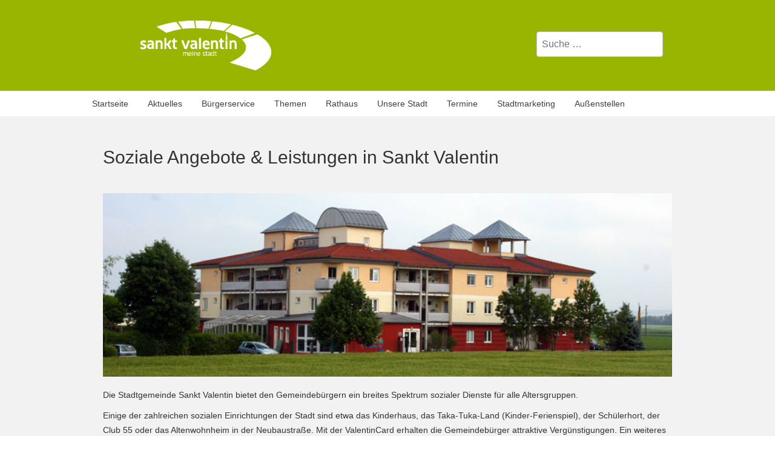

--- FILE ---
content_type: text/html; charset=utf-8
request_url: https://www.sanktvalentin.at/index.php/themen/soziales
body_size: 53026
content:

<!DOCTYPE html>
<html lang="de-de" dir="ltr" >
<head>
	<meta charset="utf-8">
	<meta name="author" content="Mottas Arnold">
	<meta name="generator" content="Joomla! - Open Source Content Management">
	<title>Soziales</title>
	<link href="https://www.sanktvalentin.at/index.php/component/finder/search?format=opensearch&amp;Itemid=676" rel="search" title="OpenSearch Sankt Valentin" type="application/opensearchdescription+xml">
	<link href="/templates/sanktvalentin/favicon.ico" rel="icon" type="image/vnd.microsoft.icon">
<link href="/media/vendor/awesomplete/css/awesomplete.css?1.1.7" rel="stylesheet">
	<link href="/media/vendor/joomla-custom-elements/css/joomla-alert.min.css?0.4.1" rel="stylesheet">
	<link href="https://www.sanktvalentin.at/plugins/content/dearflip/dflip/css/dflip.min.css?v=2.1.189" rel="stylesheet">
	<style>[data-id="mobilemenuck-164"] .mobilemenuck-item-counter {
	display: inline-block;
	margin: 0 5px;
	padding: 10px;
	font-size: 12px;
	line-height: 0;
	background: rgba(0,0,0,0.3);
	color: #eee;
	border-radius: 10px;
	height: 20px;
	transform: translate(10px,-3px);
	box-sizing: border-box;
}

[data-id="mobilemenuck-164"] .mobilemenuck-backbutton svg {
	width: 14px;
	fill: #fff;
	position: relative;
	left: -5px;
	top: -2px;
}
/* Mobile Menu CK - https://www.joomlack.fr */
/* Automatic styles */

.mobilemenuck-bar {display:none;position:relative;left:0;top:0;right:0;z-index:100;}
.mobilemenuck-bar-title {display: block;padding-right:43px;}
.mobilemenuck-logo {margin-right:43px;}
.mobilemenuck-bar-button {cursor:pointer;box-sizing: border-box;position:absolute; top: 0; right: 0;line-height:0.8em;font-family:Verdana;text-align: center;}
.mobilemenuck {box-sizing: border-box;width: 100%;}
.mobilemenuck-topbar {position:relative;}
.mobilemenuck-title {display: block;}
.mobilemenuck-button {cursor:pointer;box-sizing: border-box;position:absolute; top: 0; right: 0;line-height:0.8em;font-family:Verdana;text-align: center;}
.mobilemenuck a {display:block;text-decoration: none;}
.mobilemenuck a:hover {text-decoration: none;}
.mobilemenuck .mobilemenuck-item > div {position:relative;}
.mobilemenuck-lock-button.mobilemenuck-button {right:45px}
.mobilemenuck-lock-button.mobilemenuck-button svg {max-height:50%;}
.mobilemenuck-lock-button.mobilemenuck-button::after {display: block;content: "";height: 100%;width: 100%;z-index: 1;position: absolute;top: 0;left: 0;}
.mobilemenuck[data-display="flyout"] {overflow: initial !important;}
.mobilemenuck[data-display="flyout"] .level1 + .mobilemenuck-submenu {position:absolute;top:0;left:auto;display:none;height:100vh;left:100%;}
.mobilemenuck[data-display="flyout"] .level2 + .mobilemenuck-submenu {position:absolute;top:0;left:auto;display:none;height:100vh;left:100%;}
.mobilemenuck[data-display="flyout"][data-effect*="slideright"] .level1 + .mobilemenuck-submenu {right:100%;left:auto;}
.mobilemenuck[data-display="flyout"][data-effect*="slideright"] .level2 + .mobilemenuck-submenu {right:100%;left:auto;}
/* RTL support */
.rtl .mobilemenuck-bar-button {left: 0;right: auto;}
.rtl .mobilemenuck-button {left: 0;right: auto;}
.rtl .mobilemenuck-togglericon::after {left: 0;right: auto;}@media screen and (max-width: 640px) {
.mobilemenuck[data-display="flyout"] .level1 + .mobilemenuck-submenu {position:static;width: initial !important;height: initial;}
}
@media screen and (max-width: 1000px) {
.mobilemenuck[data-display="flyout"] .level2 + .mobilemenuck-submenu {position:static;width: initial !important;height: initial;}
}
.mobilemenuck-backbutton { cursor: pointer; }.mobilemenuck-backbutton:hover { opacity: 0.7; }/* for accordion */
.mobilemenuck-togglericon:after {cursor:pointer;text-align:center;display:block;position: absolute;right: 0;top: 0;content:"+";}
.mobilemenuck .open .mobilemenuck-togglericon:after {content:"-";}

[data-id="mobilemenuck-164"] .mobilemenuck-bar-title {
	color: #00455B;
	padding-top: 10px;
	font-weight: bold;
	text-indent: 20px;
	line-height: 43px;
	font-size: 20px;
}

[data-id="mobilemenuck-164"] .mobilemenuck-bar-title a, [data-id="mobilemenuck-164"] .mobilemenuck-bar-title span.separator, [data-id="mobilemenuck-164"] .mobilemenuck-bar-title span.nav-header {
	color: #00455B;
	font-weight: bold;
	text-indent: 20px;
	line-height: 43px;
	font-size: 20px;
}

[data-id="mobilemenuck-164"] .mobilemenuck-bar-button {
	height: 43px;
	width: 43px;
	color: #000000;
	padding-top: 8px;
	text-align: center;
	font-weight: bold;
	line-height: 35px;
	font-size: 50px;
}

[data-id="mobilemenuck-164"] .mobilemenuck-bar-button a, [data-id="mobilemenuck-164"] .mobilemenuck-bar-button span.separator, [data-id="mobilemenuck-164"] .mobilemenuck-bar-button span.nav-header {
	color: #000000;
	font-weight: bold;
	line-height: 35px;
	font-size: 50px;
}

[data-id="mobilemenuck-164"].mobilemenuck {
	background: #464646;
	color: #FFFFFF;
	padding-bottom: 5px;
	font-weight: bold;
	font-size: 1.2em;
}

[data-id="mobilemenuck-164"].mobilemenuck a, [data-id="mobilemenuck-164"].mobilemenuck span.separator, [data-id="mobilemenuck-164"].mobilemenuck span.nav-header {
	color: #FFFFFF;
	font-weight: bold;
	font-size: 1.2em;
}

[data-id="mobilemenuck-164"] .mobilemenuck-title {
	background: #9AB500;
	height: 43px;
	text-indent: 20px;
	line-height: 43px;
	font-size: 20px;
}

[data-id="mobilemenuck-164"] .mobilemenuck-title a, [data-id="mobilemenuck-164"] .mobilemenuck-title span.separator, [data-id="mobilemenuck-164"] .mobilemenuck-title span.nav-header {
	text-indent: 20px;
	line-height: 43px;
	font-size: 20px;
}

[data-id="mobilemenuck-164"] .mobilemenuck-button {
	height: 35px;
	width: 45px;
	line-height: 35px;
	font-size: 1.8em;
}

[data-id="mobilemenuck-164"] .mobilemenuck-button a, [data-id="mobilemenuck-164"] .mobilemenuck-button span.separator, [data-id="mobilemenuck-164"] .mobilemenuck-button span.nav-header {
	line-height: 35px;
	font-size: 1.8em;
}

[data-id="mobilemenuck-164"] .mobilemenuck-item > .level1 {
	background: #9AB500;
	-moz-border-radius: 5px 5px 5px 5px;
	-o-border-radius: 5px 5px 5px 5px;
	-webkit-border-radius: 5px 5px 5px 5px;
	border-radius: 5px 5px 5px 5px;
	color: #FFFFFF;
	margin-top: 4px;
	margin-right: 4px;
	margin-bottom: 4px;
	margin-left: 4px;
	padding-left: 15px;
	line-height: 35px;
}

[data-id="mobilemenuck-164"] .mobilemenuck-item > .level1 a, [data-id="mobilemenuck-164"] .mobilemenuck-item > .level1 span.separator, [data-id="mobilemenuck-164"] .mobilemenuck-item > .level1 span.nav-header {
	color: #FFFFFF;
	line-height: 35px;
}

[data-id="mobilemenuck-164"] .mobilemenuck-item > .level2 {
	background: #FFFFFF;
	-moz-border-radius: 5px 5px 5px 5px;
	-o-border-radius: 5px 5px 5px 5px;
	-webkit-border-radius: 5px 5px 5px 5px;
	border-radius: 5px 5px 5px 5px;
	color: #000000;
	margin-top: 4px;
	margin-right: 4px;
	margin-bottom: 4px;
	margin-left: 4px;
	padding-left: 25px;
	line-height: 35px;
}

[data-id="mobilemenuck-164"] .mobilemenuck-item > .level2 a, [data-id="mobilemenuck-164"] .mobilemenuck-item > .level2 span.separator, [data-id="mobilemenuck-164"] .mobilemenuck-item > .level2 span.nav-header {
	color: #000000;
	line-height: 35px;
}

[data-id="mobilemenuck-164"] .level2 + .mobilemenuck-submenu .mobilemenuck-item > div:not(.mobilemenuck-submenu) {
	background: #C3E600;
	background-image: -o-linear-gradient(center top,#C3E600, #C3E600 100%);
	background-image: -webkit-gradient(linear, left top, left bottom,from(#C3E600), color-stop(100%, #C3E600));
	background-image: -moz-linear-gradient(center top,#C3E600, #C3E600 100%);
	background-image: linear-gradient(to bottom,#C3E600, #C3E600 100%);
	-moz-border-radius: 5px 5px 5px 5px;
	-o-border-radius: 5px 5px 5px 5px;
	-webkit-border-radius: 5px 5px 5px 5px;
	border-radius: 5px 5px 5px 5px;
	color: #FFFFFF;
	margin-top: 4px;
	margin-right: 4px;
	margin-bottom: 4px;
	margin-left: 4px;
	padding-left: 35px;
	line-height: 35px;
}

[data-id="mobilemenuck-164"] .level2 + .mobilemenuck-submenu .mobilemenuck-item > div:not(.mobilemenuck-submenu) a, [data-id="mobilemenuck-164"] .level2 + .mobilemenuck-submenu .mobilemenuck-item > div:not(.mobilemenuck-submenu) span.separator, [data-id="mobilemenuck-164"] .level2 + .mobilemenuck-submenu .mobilemenuck-item > div:not(.mobilemenuck-submenu) span.nav-header {
	color: #FFFFFF;
	line-height: 35px;
}

[data-id="mobilemenuck-164"] .mobilemenuck-togglericon:after {
	background: #000000;
	background: rgba(0,0,0,0.25);
	-pie-background: rgba(0,0,0,0.25);
	-moz-border-radius: 0px 5px 5px 0px;
	-o-border-radius: 0px 5px 5px 0px;
	-webkit-border-radius: 0px 5px 5px 0px;
	border-radius: 0px 5px 5px 0px;
	height: 35px;
	width: 35px;
	padding-right: 5px;
	padding-left: 5px;
	line-height: 35px;
	font-size: 1.7em;
}

[data-id="mobilemenuck-164"] .mobilemenuck-togglericon:after a, [data-id="mobilemenuck-164"] .mobilemenuck-togglericon:after span.separator, [data-id="mobilemenuck-164"] .mobilemenuck-togglericon:after span.nav-header {
	line-height: 35px;
	font-size: 1.7em;
}
.mobilemaximenuck div span.descck {
    padding-left: 10px;
    font-size: 12px;
}[data-id="mobilemenuck-164"] + .mobilemenuck-overlay {
	position: fixed;
	top: 0;
	background: #000000;
	opacity: 0.3;
	left: 0;
	right: 0;
	bottom: 0;
	z-index: 9;
}.mobilemenuck-logo { text-align: center; }.mobilemenuck-logo-left { text-align: left; }.mobilemenuck-logo-right { text-align: right; }.mobilemenuck-logo a { display: inline-block; }</style>
	<style>.scrollToTop {
			padding: 10px;
			margin: 20px;
			text-align: center; 
			font-weight: bold;
			text-decoration: none;
			position:fixed;
			bottom: 0;
			right: 0;
			opacity: 0;
			transition: opacity 0.2s ease;
			z-index: 100;
			display: flex;
			align-items: center;
			justify-content: center;
			flex-direction: column;
			width: 70px;
			height: 70px;
			color: inherit;
			font-size: inheritpx;
			font-family: inherit;
			background-color: none;
			background-image: url(/);
			background-position: center center ;
			background-repeat: no-repeat;
			border: 2px rgba(0,0,0,0.2) solid;
			border-radius: 50%;
			box-shadow: transparent 0 0 0px;
		}
		.scrollToTop:hover {
			text-decoration:none;
			color: ;
		}.scrollToTop-icon {
				display: inline-block;
				vertical-align: middle;
				background-image: url(/plugins/system/scrolltock/images/arrow-4.svg);
				background-position: center center ;
				background-repeat: no-repeat;
				background-size: 20px 20px;
				width: 100%;
				height: 100%;
				margin: 0px;
				border: 
				border-radius: 0px;
			}
			.scrollToTop-text {
				vertical-align: middle;
				display: block;
			}.scrolltotop-show { opacity: 1; }</style>
	<style>#mobilemenuck-164-mobile-bar, #mobilemenuck-164-mobile-bar-wrap-topfixed { display: none; }
	@media only screen and (max-width:1200px){
	#mobilemenuck-164-wrap ul.nav, #mobilemenuck-164-wrap button.navbar-toggler { display: none !important; }
	#mobilemenuck-164-mobile-bar, #mobilemenuck-164-mobile-bar-wrap-topfixed { display: block; flex: 1;}
	.mobilemenuck-hide {display: none !important;}
     }</style>
<script src="/media/vendor/jquery/js/jquery.min.js?3.7.1"></script>
	<script src="/media/legacy/js/jquery-noconflict.min.js?504da4"></script>
	<script type="application/json" class="joomla-script-options new">{"joomla.jtext":{"MOD_FINDER_SEARCH_VALUE":"Suche &hellip;","COM_FINDER_SEARCH_FORM_LIST_LABEL":"Suchergebnisse","JLIB_JS_AJAX_ERROR_OTHER":"Beim Abrufen von JSON-Daten wurde ein HTTP-Statuscode %s zurückgegeben.","JLIB_JS_AJAX_ERROR_PARSE":"Ein Parsing-Fehler trat bei der Verarbeitung der folgenden JSON-Daten auf:<br><code style='color:inherit;white-space:pre-wrap;padding:0;margin:0;border:0;background:inherit;'>%s<\/code>","PLG_MOBILEMENUCK_SEARCH":"PLG_MOBILEMENUCK_SEARCH","PLG_MOBILEMENUCK_BAR_BUTTON_LABEL":"PLG_MOBILEMENUCK_BAR_BUTTON_LABEL","PLG_MOBILEMENUCK_LOCK_BUTTON_LABEL":"PLG_MOBILEMENUCK_LOCK_BUTTON_LABEL","PLG_MOBILEMENUCK_MENU_BUTTON_LABEL":"PLG_MOBILEMENUCK_MENU_BUTTON_LABEL","PLG_MOBILEMENUCK_SEARCH_LABEL":"PLG_MOBILEMENUCK_SEARCH_LABEL","PLG_MOBILEMENUCK_TOGGLER_ICON_LABEL":"PLG_MOBILEMENUCK_TOGGLER_ICON_LABEL","PLG_MOBILEMENUCK_SEARCH_RESET_LABEL":"PLG_MOBILEMENUCK_SEARCH_RESET_LABEL","ERROR":"Fehler","MESSAGE":"Nachricht","NOTICE":"Hinweis","WARNING":"Warnung","JCLOSE":"Schließen","JOK":"OK","JOPEN":"Öffnen"},"finder-search":{"url":"\/index.php\/component\/finder\/?task=suggestions.suggest&format=json&tmpl=component&Itemid=676"},"system.paths":{"root":"","rootFull":"https:\/\/www.sanktvalentin.at\/","base":"","baseFull":"https:\/\/www.sanktvalentin.at\/"},"csrf.token":"d0ef7a306d5816bf14022ab382cf8bb3"}</script>
	<script src="/media/system/js/core.min.js?a3d8f8"></script>
	<script src="/media/vendor/awesomplete/js/awesomplete.min.js?1.1.7" defer></script>
	<script src="/media/com_finder/js/finder.min.js?755761" type="module"></script>
	<script src="/media/mod_menu/js/menu.min.js?423fc4" type="module"></script>
	<script src="/media/system/js/messages.min.js?9a4811" type="module"></script>
	<script src="https://www.sanktvalentin.at/plugins/content/dearflip/dflip/js/dflip.min.js?v=2.1.189"></script>
	<script src="/media/plg_system_mobilemenuck/assets/mobilemenuck.js?ver=1.6.11"></script>
	<script type="application/ld+json">{"@context":"https://schema.org","@graph":[{"@type":"Organization","@id":"https://www.sanktvalentin.at/#/schema/Organization/base","name":"Sankt Valentin","url":"https://www.sanktvalentin.at/"},{"@type":"WebSite","@id":"https://www.sanktvalentin.at/#/schema/WebSite/base","url":"https://www.sanktvalentin.at/","name":"Sankt Valentin","publisher":{"@id":"https://www.sanktvalentin.at/#/schema/Organization/base"},"potentialAction":{"@type":"SearchAction","target":"https://www.sanktvalentin.at/index.php/component/finder/search?q={search_term_string}&amp;Itemid=676","query-input":"required name=search_term_string"}},{"@type":"WebPage","@id":"https://www.sanktvalentin.at/#/schema/WebPage/base","url":"https://www.sanktvalentin.at/index.php/themen/soziales","name":"Soziales","isPartOf":{"@id":"https://www.sanktvalentin.at/#/schema/WebSite/base"},"about":{"@id":"https://www.sanktvalentin.at/#/schema/Organization/base"},"inLanguage":"de-DE"},{"@type":"Article","@id":"https://www.sanktvalentin.at/#/schema/com_content/article/219","name":"Soziales","headline":"Soziales","inLanguage":"de-DE","isPartOf":{"@id":"https://www.sanktvalentin.at/#/schema/WebPage/base"}}]}</script>
	<script>
	var Scrolltock = function(container) {
				if (! container) container = jQuery(document);
				jQuery('a.scrollTo', container).click( function(event) {
					var pageurl = window.location.href.split('#');
					var linkurl = jQuery(this).attr('href').split('#');

					if ( jQuery(this).attr('href').indexOf('#') != 0
						&& ( ( jQuery(this).attr('href').indexOf('http') == 0 && pageurl[0] != linkurl[0] )
						|| jQuery(this).attr('href').indexOf('http') != 0 && pageurl[0] != 'https://www.sanktvalentin.at/' + linkurl[0].replace('/', '') )
						) {
						// here action is the natural redirection of the link to the page
					} else {
						event.preventDefault();
						jQuery(this).scrolltock();
						setTimeout(function(){ jQuery(this).scrolltock(); }, 1000); // add timer to fix issue with page load
					}
				});
			}
			jQuery(document).ready(function($){$(document.body).append('<a href="#" class="scrollToTop" role="button" aria-label="Go To Top"><span class="scrollToTop-icon"></span><span class="scrollToTop-text"></span></a>');
					//Check to see if the window is top if not then display button
					$(window).scroll(function(){
						if ($(this).scrollTop() > 100) {
							$('.scrollToTop').addClass('scrolltotop-show');
						} else {
							$('.scrollToTop').removeClass('scrolltotop-show');
						}
					});

					//Click event to scroll to top
					$('.scrollToTop').click(function(){
						$('html, body').animate({scrollTop : 0},1000);
						return false;
					});
				Scrolltock();

				$.fn.scrolltock = function() {
					var link = $(this);
					var page = jQuery(this).attr('href');
					if (page === undefined) return;
					var pattern = /#(.*)/;
					var targetEl = page.match(pattern);
					if (! targetEl.length) return;
					if (! jQuery(targetEl[0]).length) return;

					// close the menu hamburger
					if (link.parents('ul.nav,ul.menu,ul.maximenuck').length) {
						var menu = $(link.parents('ul.nav,ul.menu,ul.maximenuck')[0]);
						if (menu.parent().find('> .mobileckhambuger_toggler').length && menu.parent().find('> .mobileckhambuger_toggler').attr('checked') == 'checked') {
							menu.animate({'opacity' : '0'}, function() { menu.parent().find('> .mobileckhambuger_toggler').attr('checked', false); menu.css('opacity', '1'); });
						}
					}

					var speed = link.attr('data-speed') ? link.attr('data-speed') : 1000;
					var isMobile = ($(window).width() <= 0);
					if (isMobile) {
						var offsety = link.attr('data-mobile-offset') ? parseInt(link.attr('data-mobile-offset')) : 0;
					} else {
						var offsety = link.attr('data-offset') ? parseInt(link.attr('data-offset')) : -1000;
					}
					jQuery('html, body').animate( { scrollTop: jQuery(targetEl[0]).offset().top + offsety }, speed, scrolltock_setActiveItem() );
					return false;
				}
				// Cache selectors
				var lastId,
				baseItems = jQuery('a.scrollTo');
				// Anchors corresponding to menu items
				scrollItems = baseItems.map(function(){
					// if (! jQuery(jQuery(this).attr('href')).length) return;
					var pattern = /#(.*)/;
					// for debugging, in case of
					if (jQuery(this).attr('href') === undefined) {
						console.log('Scroll To CK Error : no href attribute found on the link');
						console.log(this);
						return;
					}
					var targetEl = jQuery(this).attr('href').match(pattern);

						if (targetEl == null ) return;
						if (! targetEl[0]) return;
						if (! jQuery(targetEl[0]).length) return;
						var item = jQuery(targetEl[0]);
					if (item.length) { return item; }
				});
				// Bind to scroll
				jQuery(window).scroll(function(){
					scrolltock_setActiveItem();
				});
				
				function scrolltock_setActiveItem() {
					var isMobile = ($(window).width() <= 0);
					if (isMobile) {
						var offsety = 0;
					} else {
						var offsety = -1000;
					}
					// Get container scroll position
					var fromTop = jQuery(this).scrollTop()- (offsety) + 2;

					// Get id of current scroll item
					var cur = scrollItems.map(function(){
						if (jQuery(this).offset().top < fromTop)
							return this;
					});
					if (cur.length) {
						// Get the id of the current element
						cur = cur[cur.length-1];
						var id = cur && cur.length ? cur[0].id : '';
						var targetParent = baseItems.end().filter('[href$="#'+id+'"]').parent();

						if (lastId !== id || !targetParent.hasClass('active')) {
						   lastId = id;
						   // Set/remove active class
							baseItems.parent().parent().find('.active').removeClass('active');
							baseItems
							 .parent().removeClass('active')
							 .end().filter(function(index) {
								// check if the url is a hash, or if it's a full url that may link to another page
								if (this.href.substring(0,1) === '#') {
									return this.href === '#' + id; 
								}
								// if not a simple hash, check that the url from the link is the same as the current page
								return this.href ==  COOKIESCK_PAGEURL; 
								})
							 .parent().addClass('active');
						}
					} else {
						baseItems.parent().parent().find('.active').removeClass('active');
						baseItems.parent().removeClass('active');
					}                  
				}
				function scrolltock_mobilemenuck_compat(mobilemenu) {
					baseItems = jQuery.merge(baseItems, jQuery('a.scrollTo', mobilemenu));
				}
				window.scrolltock_mobilemenuck_compat = scrolltock_mobilemenuck_compat;
			}); // end of dom ready

			var COOKIESCK_PAGEURL = window.location.href;
			window.addEventListener("load", function(event) {

				var pageurl, pattern, targetPage;
				pageurl = window.location.href;
				pattern = /#(.*)/;
				targetPage = pageurl.match(pattern);

				var scrolltock_animate = function() {
					jQuery('html, body').animate( { scrollTop: jQuery(targetPage[0]).offset().top + -1000 }, 1000 );
				}
				if (targetPage && jQuery(targetPage[0]).length) {
					scrolltock_removeHashFromUrl();
					scrolltock_animate();
					setTimeout(function(){ scrolltock_animate(); }, 1000);
				}
			});

			function scrolltock_removeHashFromUrl() {
				var uri = window.location.toString();
	  
				if (uri.indexOf("#") > 0) {
					var clean_uri = uri.substring(0,
									uri.indexOf("#"));
	  
					window.history.replaceState({},
							document.title, clean_uri);
				}
			}
			</script>
	<script>jQuery(document).ready(function(){ new MobileMenuCK(jQuery('#mobilemenuck-164-wrap ul.nav'), {menubarbuttoncontent : '&#x2261;',topbarbuttoncontent : '×',showmobilemenutext : 'none',mobilemenutext : '&nbsp;',container : 'menucontainer',detectiontype : 'resolution',resolution : '1200',usemodules : '0',useimages : '0',showlogo : '1',showdesc : '0',displaytype : 'accordion',displayeffect : 'slideleft',menuwidth : '300',openedonactiveitem : '0',mobilebackbuttontext : 'Back',menuselector : 'ul',uriroot : '',tooglebarevent : 'click',tooglebaron : 'all',logo_source : 'maximenuck',logo_image : '',logo_link : '',logo_alt : '',logo_position : 'left',logo_width : '',logo_height : '',logo_margintop : '',logo_marginright : '',logo_marginbottom : '',logo_marginleft : '',topfixedeffect : 'always',lock_button : '0',lock_forced : '0',accordion_use_effects : '0',accordion_toggle : '0',show_icons : '0',counter : '0',hide_desktop : '1',overlay : '1',search : '0',menuid : 'mobilemenuck-164',langdirection : 'ltr',merge : '',beforetext : '',aftertext : '',mergeorder : '',logo_where : '3',custom_position : '#css_selector',uriroot : ''}); });</script>

		<meta name="viewport" content="width=device-width, initial-scale=1.0" />
			<link rel="preconnect" href="https://fonts.gstatic.com">
		<link href='https://fonts.googleapis.com/css2?family=ABeeZee&display=swap' rel='stylesheet' type='text/css'>
			<link rel="stylesheet" href="/templates/sanktvalentin/css/template.css?ver=781195" type="text/css" />
	<link rel="stylesheet" href="/templates/sanktvalentin/css/dark.css?ver=781195" type="text/css" />
	<link rel="stylesheet" href="/templates/sanktvalentin/css/mobile.css?ver=781195" type="text/css" />

</head>
<body class="com_content -body view-article no-layout no-task  itemid-677 pageid-219 ltr ">
<div id="wrapper1" class="tck-wrapper">
	<div class="inner  tck-container">

	<section id="row1"  class="tck-row">
		<div class="inner">
			<div class="flexiblecolumn valign-center" id="row1column1">
				<div id="logo2" class="tck-logo-center tck-logo">
					<div class="inner">
												<a href="http://sanktvalentin.at">
													<img class="tck-logo-img" src="/templates/sanktvalentin/images/logo-weiss-transparent-1000.gif" width="216" height="53" alt="Stadtgemeinde Sankt Valentin" />
												</a>
																	</div>
				</div>
			</div>
			<div class="flexiblecolumn valign-center" id="row1column2">
							</div>
			<div class="flexiblecolumn valign-center" id="row1column3">
								<div id="block5" >
					<div class="inner " data-position="position-0">
									<div class="position-0  tck-module">
		<div class="tck-module-text">
		
<form class="mod-finder js-finder-searchform form-search" action="/index.php/component/finder/search?Itemid=676" method="get" role="search">
    <label for="mod-finder-searchword263" class="visually-hidden finder">Sie suchen?</label><input type="text" name="q" id="mod-finder-searchword263" class="js-finder-search-query form-control" value="" placeholder="Suche &hellip;">
            <input type="hidden" name="Itemid" value="676"></form>
	</div>
</div>

					</div>
				</div>
							</div>
		</div>
	</section>

	</div>
</div>
<div id="wrapper3" class="tck-wrapper">
	<div class="inner  tck-container">

		<nav id="block1">
		<div class="inner " data-position="position-1">
			<div class="position-1 art-vmenu tck-module">
		<div class="tck-module-text">
		<div id="mobilemenuck-164-wrap">
								<ul class="mod-menu mod-list nav ">
<li class="nav-item item-676 default"><a href="/index.php" >Startseite</a></li><li class="nav-item item-593 deeper parent"><a href="/index.php/aktuelles" >Aktuelles</a><ul class="mod-menu__sub list-unstyled small"><li class="nav-item item-766 deeper parent"><a href="/index.php/aktuelles/amtstafel" >Amtstafel</a><ul class="mod-menu__sub list-unstyled small"><li class="nav-item item-1381"><a href="https://sanktvalentin.at/index.php/aktuelles/amtstafel" >Amtstafel</a></li><li class="nav-item item-1372"><a href="http://www.noe.gv.at/noe/Kontakt-Landesverwaltung/Buergerbegutachtung.html" target="_blank" rel="noopener noreferrer">Bürgerbegutachtung</a></li></ul></li><li class="nav-item item-1102"><a href="/index.php/aktuelles/aerztenodienste" >Ärztenotdienste</a></li><li class="nav-item item-1111"><a href="/index.php/aktuelles/aerzteverzeichnis" >Ärzteverzeichnis</a></li><li class="nav-item item-721"><a href="http://www.apotheker.or.at/internet/oeak/Apotheken.nsf/webApothekensuche?Readform" target="_blank" rel="noopener noreferrer">Apotheken-Notdienst</a></li><li class="nav-item item-1793"><a href="/index.php/aktuelles/stadtzeitungendownload" >Stadtzeitungen</a></li><li class="nav-item item-2820"><a href="/index.php/aktuelles/strassensperren" >Straßensperren</a></li><li class="nav-item item-2829"><a href="/index.php/aktuelles/aktuelles-valentin" >Aktuelles Valentin</a></li></ul></li><li class="nav-item item-697 deeper parent"><a href="/index.php/buergerservice" >Bürgerservice</a><ul class="mod-menu__sub list-unstyled small"><li class="nav-item item-1363"><a href="/index.php/buergerservice/buergerservice" >Bürgerservice</a></li><li class="nav-item item-702"><a href="/index.php/buergerservice/anlaufstellen" >Anlaufstellen</a></li><li class="nav-item item-698"><a href="/index.php/buergerservice/formulare" >Formulare</a></li><li class="nav-item item-700"><a href="/index.php/buergerservice/foerderungen" >Förderungen</a></li><li class="nav-item item-705"><a href="/index.php/buergerservice/sankt-valentin-shop" >Sankt Valentin Shop</a></li><li class="nav-item item-1250"><a href="/index.php/buergerservice/gratisticketreservierung" >ÖBB Schnupperticket</a></li><li class="nav-item item-684 deeper parent"><a href="/index.php/buergerservice/freie-wohnungen" >Wohnungen</a><ul class="mod-menu__sub list-unstyled small"><li class="nav-item item-1882"><a href="/index.php/buergerservice/freie-wohnungen/wohnungsansuchen" >Wohnungsansuchen</a></li></ul></li></ul></li><li class="nav-item item-1317 active deeper parent"><a href="/index.php/themen" >Themen</a><ul class="mod-menu__sub list-unstyled small"><li class="nav-item item-2827 deeper parent"><a href="/index.php/themen/bauen" >Bauen</a><ul class="mod-menu__sub list-unstyled small"><li class="nav-item item-707"><a href="https://www.gruppeplanung.at/gpl_planning/sankt-valentin/" target="_blank" rel="noopener noreferrer">Flächenwidmungs- und Bebauungsplan</a></li><li class="nav-item item-2828"><a href="/index.php/themen/bauen/formulare" >Formulare</a></li></ul></li><li class="nav-item item-635 deeper parent"><a href="/index.php/themen/bildung" >Bildung</a><ul class="mod-menu__sub list-unstyled small"><li class="nav-item item-636"><a href="/index.php/themen/bildung/schulen" >Schulen</a></li><li class="nav-item item-637"><a href="/index.php/themen/bildung/musikschule" >Musikschule</a></li><li class="nav-item item-1112"><a href="/index.php/themen/bildung/kindergaerten" >Kindergärten</a></li><li class="nav-item item-638 deeper parent"><a href="/index.php/themen/bildung/stadtbibliothek" >Stadtbibliothek</a><ul class="mod-menu__sub list-unstyled small"><li class="nav-item item-692"><a href="http://www.biblioweb.at/stvalentin" onclick="window.open(this.href, 'targetWindow', 'toolbar=no,location=no,status=no,menubar=no,scrollbars=yes,resizable=yes,'); return false;">Bücher</a></li></ul></li><li class="nav-item item-643"><a href="http://www.bildungsberatung-noe.at/netzwerk/index.php" target="_blank" rel="noopener noreferrer">Bildungsberatung</a></li><li class="nav-item item-640"><a href="/index.php/themen/bildung/volkshochschule" >Volkshochschule</a></li><li class="nav-item item-1895"><a href="/index.php/themen/bildung/geschichtliches-museum" >Geschichtliches Museum</a></li></ul></li><li class="nav-item item-624 deeper parent"><a href="/index.php/themen/freizeit" >Freizeit</a><ul class="mod-menu__sub list-unstyled small"><li class="nav-item item-625"><a href="/index.php/themen/freizeit/freibad" >Freibad</a></li><li class="nav-item item-626"><a href="/index.php/themen/freizeit/vereinsliste" >Vereinsliste</a></li><li class="nav-item item-773"><a href="/index.php/themen/freizeit/kulturwanderweg" >Kulturwanderweg</a></li><li class="nav-item item-1376"><a href="/index.php/themen/freizeit/hundefreilaufzone" >Hundefreilaufzone</a></li><li class="nav-item item-758 deeper parent"><a href="/index.php/themen/freizeit/2014-04-02-07-18-18" >Wandern und Radwandern</a><ul class="mod-menu__sub list-unstyled small"><li class="nav-item item-775"><a href="http://sanktvalentin.at/index.php/themen/freizeit/kulturwanderweg" >Das romanische Dreieck</a></li><li class="nav-item item-776"><a href="/index.php/themen/freizeit/2014-04-02-07-18-18/wandern-und-radfahren" >Wandern und Radfahren</a></li></ul></li><li class="nav-item item-2269"><a href="/index.php/themen/freizeit/freizeitpark-herzograd" >Freizeitpark Herzograd</a></li><li class="nav-item item-755 deeper parent"><a href="/index.php/themen/freizeit/sagenwanderweg" >Sagenwanderweg</a><ul class="mod-menu__sub list-unstyled small"><li class="nav-item item-756"><a href="http://sanktvalentin.at/downloads/sagenwanderweg/Broschuere_Sagenwanderwerg.pdf" target="_blank" rel="noopener noreferrer">Broschüre</a></li><li class="nav-item item-757"><a href="http://sanktvalentin.at/downloads/sagenwanderweg/Plan_Ansicht.pdf" onclick="window.open(this.href, 'targetWindow', 'toolbar=no,location=no,status=no,menubar=no,scrollbars=yes,resizable=yes,'); return false;">Wanderkarte</a></li><li class="nav-item item-2768"><a href="/index.php/themen/freizeit/sagenwanderweg/die-sage-vom-st-valentiner-kirchenbau" >Die Sage vom St. Valentiner Kirchenbau</a></li><li class="nav-item item-2769"><a href="/index.php/themen/freizeit/sagenwanderweg/entstehung-des-hofnamens-baerenhaper" >Entstehung des Hofnamens ,,Bärenhaper‘‘</a></li><li class="nav-item item-2770"><a href="/index.php/themen/freizeit/sagenwanderweg/die-sonntagsdrescher" >Die Sonntagsdrescher</a></li><li class="nav-item item-2771"><a href="/index.php/themen/freizeit/sagenwanderweg/die-kreuzrunse" >Die Kreuzrunse</a></li><li class="nav-item item-2772"><a href="/index.php/themen/freizeit/sagenwanderweg/der-fremde-geiger" >Der fremde Geiger</a></li><li class="nav-item item-2773"><a href="/index.php/themen/freizeit/sagenwanderweg/das-verschwundene-schloss-altenhofen" >Das verschwundene Schloss Altenhofen</a></li></ul></li></ul></li><li class="nav-item item-629 deeper parent"><a href="/index.php/themen/kinder-jugend" >Kinder &amp; Jugend</a><ul class="mod-menu__sub list-unstyled small"><li class="nav-item item-1746"><a href="/downloads/Elterninfo-Stadtgemeinde-2021.pdf" target="_blank" rel="noopener noreferrer">Elterninfo</a></li><li class="nav-item item-634"><a href="http://www.noe.gv.at/Gesellschaft-Soziales/Jugend/Jugendgesetz.html" target="_blank" rel="noopener noreferrer">Jugendschutz</a></li><li class="nav-item item-633"><a href="/index.php/themen/kinder-jugend/jugendzentrum-juz" >Jugendzentrum JUZ</a></li><li class="nav-item item-631"><a href="/index.php/themen/kinder-jugend/kinderbetreuung" >Kinderbetreuung</a></li><li class="nav-item item-630 deeper parent"><a href="/index.php/themen/kinder-jugend/kindergaerten" >Kindergärten</a><ul class="mod-menu__sub list-unstyled small"><li class="nav-item item-2029"><a href="/index.php/themen/kinder-jugend/kindergaerten/formular" >Formular </a></li></ul></li><li class="nav-item item-724"><a href="https://hort.sankt-valentin.at" >Schülerhort</a></li><li class="nav-item item-632"><a href="/index.php/themen/kinder-jugend/taka-tuka-land" >Taka-Tuka-Land</a></li><li class="nav-item item-1894"><a href="/index.php/themen/kinder-jugend/schulen" >Schulen</a></li><li class="nav-item item-2857"><a href="/index.php/themen/kinder-jugend/valli-malheft" >Valli Malheft</a></li></ul></li><li class="nav-item item-677 current active deeper parent"><a href="/index.php/themen/soziales" aria-current="page">Soziales</a><ul class="mod-menu__sub list-unstyled small"><li class="nav-item item-1457"><a href="/index.php/themen/soziales/bildungsberatung" >Bildungsberatung</a></li><li class="nav-item item-1388"><a href="/index.php/themen/soziales/club-55" >Club 55</a></li><li class="nav-item item-682"><a href="/index.php/themen/soziales/einkaufsdienst" >Einkaufsdienst</a></li><li class="nav-item item-1458"><a href="/index.php/themen/soziales/geschenkgutschein" >Geschenkgutschein</a></li><li class="nav-item item-1316"><a href="https://www.noetutgut.at/gemeinde/gesunde-gemeinde/" target="_blank" rel="noopener noreferrer">Gesunde Gemeinde</a></li><li class="nav-item item-679"><a href="/index.php/themen/soziales/kinderbetreuung" >Kinderbetreuung</a></li><li class="nav-item item-1456"><a href="/index.php/themen/soziales/psychologische-erstberatung" >Psychologische Erstberatung</a></li><li class="nav-item item-1745"><a href="/index.php/themen/soziales/richtlinie-psychotherapeuthische-betreuung" >Richtlinie psychotherapeuthische Betreuung </a></li><li class="nav-item item-764"><a href="/index.php/themen/soziales/sozialmarkt" >Sozialmarkt</a></li><li class="nav-item item-681"><a href="/index.php/themen/soziales/senioren" >Senioren</a></li><li class="nav-item item-762"><a href="/index.php/themen/soziales/team-sankt-valentin" >Team Sankt Valentin</a></li><li class="nav-item item-2013 deeper parent"><a href="/index.php/themen/soziales/essen-auf-raedern" >Essen auf Rädern</a><ul class="mod-menu__sub list-unstyled small"><li class="nav-item item-2014"><a href="/index.php/themen/soziales/essen-auf-raedern/anmeldung-essen-auf-raedern" >Anmeldung Essen auf Rädern</a></li></ul></li><li class="nav-item item-2045"><a href="/index.php/themen/soziales/antrag-semesterticketfoerderung" >Antrag Semesterticketförderung</a></li><li class="nav-item item-2633"><a href="/index.php/themen/soziales/gewalt-erkennen-reagieren" >Gewalt erkennen &amp; reagieren</a></li></ul></li><li class="nav-item item-587 deeper parent"><a href="/index.php/themen/tourismus-gastronomie" >Tourismus - Gastronomie</a><ul class="mod-menu__sub list-unstyled small"><li class="nav-item item-591"><a href="/index.php/themen/tourismus-gastronomie/gastronomie" >Gastronomie</a></li><li class="nav-item item-589"><a href="/index.php/themen/tourismus-gastronomie/die-moststrasse" >Die Moststraße</a></li><li class="nav-item item-588"><a href="/index.php/themen/tourismus-gastronomie/sehenwuerdigkeiten" >Sehenwürdigkeiten</a></li><li class="nav-item item-590"><a href="/index.php/themen/tourismus-gastronomie/wander-und-radwege" >Wander und Radwege</a></li><li class="nav-item item-1384"><a href="/index.php/themen/tourismus-gastronomie/tourismusstadt" >Tourismusstadt</a></li><li class="nav-item item-592"><a href="/index.php/themen/tourismus-gastronomie/zimmerverzeichnis" >Zimmerverzeichnis</a></li><li class="nav-item item-652"><a href="/index.php/themen/tourismus-gastronomie/bauernmarkt" >Bauernmarkt</a></li></ul></li><li class="nav-item item-614 deeper parent"><a href="/index.php/themen/umwelt" >Umwelt</a><ul class="mod-menu__sub list-unstyled small"><li class="nav-item item-1382"><a href="/index.php/themen/umwelt/umweltabteilung" >Umweltabteilung</a></li><li class="nav-item item-615"><a href="/index.php/themen/umwelt/abfallwirtschaft" >Abfallwirtschaft</a></li><li class="nav-item item-616"><a href="/index.php/themen/umwelt/altstoffsammelzentrum" >Altstoffsammelzentrum</a></li><li class="nav-item item-620"><a href="/index.php/themen/umwelt/trinkwasserwerte" >Trinkwasserwerte</a></li><li class="nav-item item-765"><a href="/index.php/themen/umwelt/sperrmuell-2014" >Sperrmüll</a></li><li class="nav-item item-1373"><a href="/index.php/themen/umwelt/sammelplaetze-in-sankt-valentin" >Sammelplätze in Sankt Valentin</a></li><li class="nav-item item-1636"><a href="/index.php/themen/umwelt/resolution-zur-eindaemmung-des-klimawandels" >Resolution zur Eindämmung des Klimawandels</a></li><li class="nav-item item-2386"><a href="/index.php/themen/umwelt/erlabach-potenzialstudie" >Erlabach Potenzialstudie</a></li><li class="nav-item item-2050"><a href="/index.php/themen/umwelt/mobilitaetskonzept" >Mobilitätskonzept</a></li><li class="nav-item item-2788"><a href="/index.php/themen/umwelt/stadttaxi" >Stadttaxi</a></li><li class="nav-item item-1389 deeper parent"><a href="/index.php/themen/umwelt/plastikfrei" >Plastikfrei</a><ul class="mod-menu__sub list-unstyled small"><li class="nav-item item-1390"><a href="/index.php/themen/umwelt/plastikfrei/resolution-des-gemeinderates" >Resolution des Gemeinderates</a></li><li class="nav-item item-1441"><a href="/index.php/themen/umwelt/plastikfrei/warum-plastikfrei" >Warum plastikfrei?</a></li><li class="nav-item item-1391"><a href="/index.php/themen/umwelt/plastikfrei/leitfaden-fuer-vereine" >Leitfaden für Vereine</a></li><li class="nav-item item-1423"><a href="/index.php/themen/umwelt/plastikfrei/sackerlbox" >Sackerlbox</a></li><li class="nav-item item-1424"><a href="/index.php/themen/umwelt/plastikfrei/reparatur-cafe" >Reparatur-Cafe</a></li><li class="nav-item item-1426"><a href="/index.php/themen/umwelt/plastikfrei/plastikfrei-was-tut-sich" >Plastikfrei - Was tut sich?</a></li><li class="nav-item item-1438"><a href="/index.php/themen/umwelt/plastikfrei/der-weltmistkuebel" >Der Weltmistkübel</a></li><li class="nav-item item-1450"><a href="/index.php/themen/umwelt/plastikfrei/plastikfrei-stadtbibliothek" >Plastikfrei Stadtbibliothek</a></li><li class="nav-item item-1453"><a href="/index.php/themen/umwelt/plastikfrei/treffen-plastikfrei-gemeinden" >Treffen Plastikfrei-Gemeinden</a></li></ul></li><li class="nav-item item-892"><a href="/index.php/themen/umwelt/2015-03-24-07-26-03" >Plan Umfahrung</a></li></ul></li><li class="nav-item item-605 deeper parent"><a href="/index.php/themen/wirtschaft" >Wirtschaft</a><ul class="mod-menu__sub list-unstyled small"><li class="nav-item item-1383"><a href="/index.php/themen/wirtschaft/wirtschaft" >Wirtschaft</a></li><li class="nav-item item-606"><a href="/index.php/themen/wirtschaft/betriebsansiedlung" >Betriebsansiedlung</a></li><li class="nav-item item-608"><a href="/index.php/themen/wirtschaft/interessentenbeitrag" >Interessentenbeitrag</a></li><li class="nav-item item-609"><a href="http://www.noe.gv.at/Wirtschaft-Arbeit/Wirtschaft-Tourismus-Technologie/Tourismusgesetz/handbuch_tourismusgesetz.html" target="_blank" rel="noopener noreferrer">Tourismusgesetz</a></li><li class="nav-item item-2478"><a href="/index.php/themen/wirtschaft/wirtschaftsfoerderung" >Wirtschaftsförderung</a></li></ul></li><li class="nav-item item-1440 deeper parent"><a href="http://www.noezsv.at" target="_blank" rel="noopener noreferrer">Zivilschutz</a><ul class="mod-menu__sub list-unstyled small"><li class="nav-item item-2401"><a href="http://www.noezsv.at/" >Zivilschutz</a></li><li class="nav-item item-2402"><a href="/index.php/themen/zivilschutz/blackout-ratgeber" >Blackout Ratgeber</a></li></ul></li></ul></li><li class="nav-item item-656 deeper parent"><a href="/index.php/rathaus" >Rathaus</a><ul class="mod-menu__sub list-unstyled small"><li class="nav-item item-1872"><a href="/index.php/rathaus/anfrage" >Anfrage</a></li><li class="nav-item item-1362 deeper parent"><a href="/index.php/rathaus/rathaus-2" >Rathaus</a><ul class="mod-menu__sub list-unstyled small"><li class="nav-item item-1499"><a href="/index.php/rathaus/rathaus-2/amtssignatur" >Amtssignatur</a></li><li class="nav-item item-1743"><a href="/index.php/rathaus/rathaus-2/protokolle-gemeinderatssitzung" >Protokolle Gemeinderatssitzung</a></li><li class="nav-item item-761"><a href="/index.php/rathaus/rathaus-2/info-gde-budget" >Gemeindebudget</a></li><li class="nav-item item-660"><a href="/index.php/rathaus/rathaus-2/kundmachung-13" >Kundmachung §13 AVG</a></li><li class="nav-item item-2871"><a href="/index.php/rathaus/rathaus-2/energieausweise" >Energieausweise</a></li></ul></li><li class="nav-item item-1002"><a href="/index.php/rathaus/buergermeisterin" >Bürgermeisterin</a></li><li class="nav-item item-718"><a href="/index.php/rathaus/mitarbeiter" >Mitarbeiter:innen</a></li><li class="nav-item item-659 deeper parent"><a href="/index.php/rathaus/job-in-sicht" >Job in Sicht</a><ul class="mod-menu__sub list-unstyled small"><li class="nav-item item-2049"><a href="/index.php/rathaus/job-in-sicht/job-in-sicht" >Job in Sicht</a></li><li class="nav-item item-1966"><a href="/index.php/rathaus/job-in-sicht/bewerbung-gemeindedienst" >Bewerbung Gemeindedienst</a></li><li class="nav-item item-1967"><a href="/index.php/rathaus/job-in-sicht/bewerbung-ferialjob" >Bewerbung Ferialjob</a></li></ul></li><li class="nav-item item-657"><a href="/index.php/rathaus/parteienverkehr" >Parteienverkehr</a></li><li class="nav-item item-658 deeper parent"><a href="/index.php/rathaus/politik" >Politik</a><ul class="mod-menu__sub list-unstyled small"><li class="nav-item item-1385"><a href="/index.php/rathaus/politik/politik" >Der Gemeinderat</a></li><li class="nav-item item-2708"><a href="https://www.noe.gv.at/wahlen/G20251/Index.html#/G30531.htm" target="_blank" rel="noopener noreferrer">Gemeinderatswahl 2025</a></li><li class="nav-item item-2717"><a href="/index.php/rathaus/politik/gemeinderatswahl-2022" target="_blank">Gemeinderatswahl 2025 Sprengelergebnisse</a></li><li class="nav-item item-2667"><a href="https://www.bundeswahlen.gv.at/2024/nr/" target="_blank" rel="noopener noreferrer">Nationalratswahl 2024</a></li><li class="nav-item item-1495"><a href="https://bundeswahlen.gv.at/2019/" target="_blank" rel="noopener noreferrer">Nationalratswahl 2019</a></li><li class="nav-item item-1223"><a href="https://bundeswahlen.gv.at/2017/" target="_blank" rel="noopener noreferrer">Nationalratswahl 2017</a></li><li class="nav-item item-1501"><a href="http://www.noe.gv.at/wahlen/G20201/Index.html#/G30531.htm" target="_blank" rel="noopener noreferrer">Gemeinderatswahl 2020</a></li><li class="nav-item item-1460"><a href="http://www.noe.gv.at/wahlen/G20151/Index.html#/G30531.htm" target="_blank" rel="noopener noreferrer">Gemeinderatswahl 2015</a></li><li class="nav-item item-1459"><a href="https://wahl19.bmi.gv.at/30531.html" target="_blank" rel="noopener noreferrer">Europawahl 2019</a></li><li class="nav-item item-2116"><a href="https://bundeswahlen.gv.at/2022/30531.html" target="_blank" rel="noopener noreferrer">Bundespräsidentenwahl 2022</a></li><li class="nav-item item-2486"><a href="/index.php/rathaus/politik/gr-wahlen-1995-bis-2020" >GR Wahlen 1995 bis 2020</a></li></ul></li><li class="nav-item item-977"><a href="/index.php/rathaus/leitbild" >Leitbild</a></li><li class="nav-item item-1095"><a href="/index.php/rathaus/login-gde" >Login</a></li></ul></li><li class="nav-item item-645 deeper parent"><a href="/index.php/unsere-stadt" >Unsere Stadt</a><ul class="mod-menu__sub list-unstyled small"><li class="nav-item item-1361 deeper parent"><a href="/index.php/unsere-stadt/unsere-stadt" >Unsere Stadt</a><ul class="mod-menu__sub list-unstyled small"><li class="nav-item item-1454"><a href="/index.php/unsere-stadt/unsere-stadt/stadtwappen-sankt-valentin" >Stadtwappen Sankt Valentin</a></li><li class="nav-item item-1310 deeper parent"><a href="/index.php/unsere-stadt/unsere-stadt/ehrenbuerger" >Ehrenbürger</a><ul class="mod-menu__sub list-unstyled small"><li class="nav-item item-1563"><a href="/index.php/unsere-stadt/unsere-stadt/ehrenbuerger/anna-strasser-tatsachenbericht" >Anna Strasser Tatsachenbericht</a></li></ul></li><li class="nav-item item-1455"><a href="/index.php/unsere-stadt/unsere-stadt/stadterhebung" >Stadterhebung</a></li><li class="nav-item item-2206"><a href="/index.php/unsere-stadt/unsere-stadt/mei-valentin" >&quot;Mei Valentin&quot;</a></li></ul></li><li class="nav-item item-653"><a href="/index.php/unsere-stadt/fairtradegemeinde" >Fairtradegemeinde</a></li><li class="nav-item item-1369"><a href="/index.php/unsere-stadt/fotogalerien" >Fotogalerien</a></li><li class="nav-item item-646"><a href="/index.php/unsere-stadt/geschichte" >Geschichte</a></li><li class="nav-item item-649"><a href="/index.php/unsere-stadt/partnerstaedte" >Partnerstädte</a></li><li class="nav-item item-650"><a href="/index.php/unsere-stadt/geschichtliches-museum" >Geschichtliches Museum</a></li><li class="nav-item item-1224"><a href="/index.php/unsere-stadt/heiliger-valentin" >Heiliger Valentin</a></li><li class="nav-item item-1893"><a href="/index.php/unsere-stadt/valentinstag" >Valentinstag</a></li><li class="nav-item item-2207"><a href="https://www.gemeindetv.at/meine-gemeinde/st-valentin" target="_blank" rel="noopener noreferrer">GemeindeTV</a></li><li class="nav-item item-1958"><a href="/index.php/unsere-stadt/stadtentwicklung" >Stadtentwicklung </a></li></ul></li><li class="nav-item item-525 deeper parent"><a href="/index.php/termine" >Termine</a><ul class="mod-menu__sub list-unstyled small"><li class="nav-item item-1422"><a href="/index.php/termine/uebersicht-termine" >Termine</a></li><li class="nav-item item-2235"><a href="https://valentinum.at/index.php/veranstaltungen" target="_blank" rel="noopener noreferrer">Veranstaltungen im Valentinum</a></li><li class="nav-item item-1874"><a href="/index.php/termine/theater-und-ausstellungen" >Theater und Ausstellungen</a></li><li class="nav-item item-675"><a href="/index.php/termine/plakatierverordnung" >Plakatierverordnung</a></li><li class="nav-item item-2270"><a href="/index.php/termine/anmeldung-einer-veranstaltung" >Amtliche Anmeldung einer Veranstaltung</a></li><li class="nav-item item-1873"><a href="/index.php/termine/veranstaltungsmeldung" >Veranstaltungseintrag</a></li></ul></li><li class="nav-item item-578 deeper parent"><a href="/index.php/stadtmarketing2" >Stadtmarketing</a><ul class="mod-menu__sub list-unstyled small"><li class="nav-item item-1360"><a href="/index.php/stadtmarketing2/stadtmarketing-sankt-valentin" >Stadtmarketing Kontakt</a></li><li class="nav-item item-1946"><a href="/index.php/stadtmarketing2/valentinsprodukte" >Valentinstagsprodukte</a></li><li class="nav-item item-1959"><a href="/index.php/stadtmarketing2/projekte" >Projekte </a></li><li class="nav-item item-2684"><a href="https://www.facebook.com/stadtvalentin" target="_blank" rel="noopener noreferrer">Stadtmarketing auf Facebook</a></li></ul></li><li class="nav-item item-1378 deeper parent"><a href="/index.php/aussenstellen" >Außenstellen</a><ul class="mod-menu__sub list-unstyled small"><li class="nav-item item-1340"><a href="/index.php/aussenstellen/altstoffsammelzentrum" >Altstoffsammelzentrum</a></li><li class="nav-item item-1352"><a href="/index.php/aussenstellen/geschichtliches-museum" >Geschichtliches Museum</a></li><li class="nav-item item-1339"><a href="https://juzweb.at" target="_blank" rel="noopener noreferrer">Jugendzentrum JUZ</a></li><li class="nav-item item-1346"><a href="/index.php/aussenstellen/kindergaerten" >Kindergärten</a></li><li class="nav-item item-1345"><a href="/index.php/aussenstellen/musikschule" >Musikschule</a></li><li class="nav-item item-693"><a href="http://taka-tuka-land.at" target="_blank" rel="noopener noreferrer">Taka-Tuka-Land</a></li><li class="nav-item item-1496"><a href="/index.php/aussenstellen/reparatur-cafe" >Reparatur-Cafe</a></li><li class="nav-item item-1343"><a href="https://hort.sankt-valentin.at" target="_blank" rel="noopener noreferrer">Schülerhort</a></li><li class="nav-item item-1344"><a href="/index.php/aussenstellen/schulen" >Schulen</a></li><li class="nav-item item-1292"><a href="/index.php/aussenstellen/schwimmbad" >Schwimmbad</a></li><li class="nav-item item-1341"><a href="/index.php/aussenstellen/stadtbibliothek" >Stadtbibliothek</a></li><li class="nav-item item-1365"><a href="/index.php/aussenstellen/volkshochschule" >Volkshochschule</a></li><li class="nav-item item-2062"><a href="https://valentinum.at" target="_blank" rel="noopener noreferrer">Valentinum</a></li></ul></li></ul>

							</div>	</div>
</div>

		</div>
	</nav>
	
	</div>
</div>
<div id="wrapper5" class="tck-wrapper">
	<div class="inner ">

	
	</div>
</div>
<div id="wrapper" class="tck-wrapper">
	<div class="inner  tck-container">

	
	
	

	<div id="maincontent" role="main" class="maincontent noleft noright">
		<div class="inner clearfix">
											<div id="system-message-container" aria-live="polite"></div>

											<div class="tck-article com-content-article item-page" itemscope itemtype="https://schema.org/Article">
	<meta itemprop="inLanguage" content="de-DE">
	
		
	
		
		
	
	
		
								<div itemprop="articleBody" class="com-content-article__body tck-article-body">
		<div class="item-page">
<div class="art-postcontent clearfix">
<div class="art-article">
<h2>Soziale Angebote &amp; Leistungen in Sankt Valentin<br>  </h2>
<p style="font-size: 12px;" align="left"><img src="/images/1-Diverses/altenwohnheim.jpg" width="978" height="316" loading="lazy" data-path="local-images:/1-Diverses/altenwohnheim.jpg"></p>
<p align="left">Die Stadtgemeinde Sankt Valentin bietet den Gemeindebürgern ein breites Spektrum sozialer Dienste für alle Altersgruppen.</p>
<p align="left">Einige der zahlreichen sozialen Einrichtungen der Stadt sind etwa das Kinderhaus, das Taka-Tuka-Land (Kinder-Ferienspiel), der Schülerhort, der Club 55 oder das Altenwohnheim in der Neubaustraße. Mit der ValentinCard erhalten die Gemeindebürger attraktive Vergünstigungen. Ein weiteres Service ist der Einkaufsdienst für Personen, die selbst nicht mehr einkaufen gehen können.</p>
<p align="left">Für nähere Informationen steht Ihnen die Sozialabteilung im Rathaus (Erdgeschoss Zimmer 1) gerne zur Verfügung.</p>
</div>
</div>
</div>	</div>

	
							</div>

			<div class="clr"></div>
		</div>
	</div>

	
	
	

	

	
	

	

	
	

	

	

	

	
	</div>
</div>
<div id="wrapper4" class="tck-wrapper">
	<div class="inner  tck-container">

		<div id="block3" >
		<div class="inner " data-position="position-21">
			<div class="position-21  tck-module">
		<div class="tck-module-text">
		
<div id="mod-custom165" class="mod-custom custom">
    <p style="text-align: center;"> </p>
<p style="text-align: center;">Stadtgemeinde Sankt Valentin, 4300 Sankt Valentin, Hauptplatz 7 <br>E-Mail:<a href="mailto:rathaus@st-valentin.at" rel="alternate"> rathaus@st-valentin.at</a>  Homepage: <a href="http://www.st-valentin.at" rel="alternate">www.st-valentin.at</a> <br>Telefon: +43 7435 / 505-0 <a href="/index.php/rathaus/mitarbeiter">Telefonverzeichnis</a><br><span style="font-size: 8pt;">Parteienverkehr: Montag bis Freitag von 8:00 bis 12:00 Uhr sowie Dienstag und Donnerstag von 14:00 bis 16:00 Uhr<br><a href="/index.php/themen/soziales?view=article&amp;id=124:rathaus-impressum&amp;catid=90"> Impressum</a>    <a href="/index.php/rathaus/datenschutz-hinweis"> </a><a href="/index.php/themen/soziales?view=article&amp;id=385:datenschutz-hinweis&amp;catid=92">Datenschutz</a></span></p>
<p style="text-align: center;"><a href="https://www.facebook.com/sanktvalentin" target="_blank" rel="noopener"><img src="/images/icons/facebook-stadtgemeinde.png" width="150" height="84" loading="lazy" data-path="local-images:/icons/facebook-stadtgemeinde.png"></a>  <a href="https://www.facebook.com/KulturSanktValentin" target="_blank" rel="noopener"><img src="/images/icons/facebook-kultur.png" width="150" height="84" loading="lazy" data-path="local-images:/icons/facebook-kultur.png"></a><a href="https://www.facebook.com/Valentinum4300" target="_blank" rel="noopener"><img src="/images/icons/facebook-valentinumum.png" width="143" height="81" loading="lazy" data-path="local-images:/icons/facebook-valentinumum.png"></a><a href="https://www.instagram.com/rathaussanktvalentin/"><img src="/images/icons/instagram-stadtgemeinde.png" width="150" height="84" loading="lazy" data-path="local-images:/icons/instagram-stadtgemeinde.png"></a></p>
<p style="text-align: center;"><span style="font-size: 8pt;"><a href="/index.php/themen/soziales?view=article&amp;id=794:busy-office-web&amp;catid=90">Busy Office Web</a></span></p></div>
	</div>
</div>

		</div>
	</div>
	
	</div>
</div>

</body>
</html>

--- FILE ---
content_type: text/css
request_url: https://www.sanktvalentin.at/templates/sanktvalentin/css/mobile.css?ver=781195
body_size: 29116
content:

/* ---------------------------------------
	Responsive design code
-----------------------------------------*/

@media screen and (min-width: 1025px) {

.hidemobile5,
.tck-hide-desktop {
	display: none !important;
}

[class*="tck-cols"].tck-stack-5,
[class*="tck-cols"].tck-stack-desktop {
	flex-direction: column;
}

[class*="tck-cols"].tck-stack-5 > *,
[class*="tck-cols"].tck-stack-desktop > * {
	width: auto !important;
}


#block9 {
	display :none;
}
#block23 {
	display :none;
}
#block24 {
	display :none;
}


}

@media screen and (min-width: 951px) and (max-width: 1024px) {

img {
	max-width: 100%;
	height: auto;
}

.tck-container {
	width: 950px;
}

.hidemobile4,
.tck-hide-tablet-l {
	display: none !important;
}

[class*="tck-cols"].tck-stack-4,
[class*="tck-cols"].tck-stack-tablet-l {
	flex-direction: column;
}

[class*="tck-cols"].tck-stack-4 > *,
[class*="tck-cols"].tck-stack-tablet-l > * {
	width: auto !important;
	max-width: 100%;
}



#block1 {
	height: auto !important;
}
#block1 ul {
	height: auto !important;
}
#block1 li {
	float :none !important;
	width: 100% !important;
}
#block1 div.floatck, #block1 li > ul {
	width: 100% !important;
	position: relative !important;
	display: block !important;
	margin: 0 !important;
	left: auto !important;
}
#block1 div.maximenuck2 {
	width: 100% !important;
	position: relative !important;
	display: block !important;
	float: none !important;
}
#block9 {
	display :none;
}
#block23 {
	display :none;
}


}

@media screen and (min-width: 759px) and (max-width: 950px) {

img {
	max-width: 100%;
	height: auto;
}

.tck-container {
	width: 758px;
}

.hidemobile3,
.tck-hide-tablet-p {
	display: none !important;
}

[class*="tck-cols"].tck-stack-3,
[class*="tck-cols"].tck-stack-tablet-p {
	flex-direction: column;
}

[class*="tck-cols"].tck-stack-3 > *,
[class*="tck-cols"].tck-stack-tablet-p > * {
	width: auto !important;
	max-width: 100%;
}



#block1 {
	height: auto !important;
}
#block1 ul {
	height: auto !important;
}
#block1 li {
	float :none !important;
	width: 100% !important;
}
#block1 div.floatck, #block1 li > ul {
	width: 100% !important;
	position: relative !important;
	display: block !important;
	margin: 0 !important;
	left: auto !important;
}
#block1 div.maximenuck2 {
	width: 100% !important;
	position: relative !important;
	display: block !important;
	float: none !important;
}
#block9 {
	display :none;
}
#block23 {
	display :none;
}
#slideshow2 {
	display :none;
}
#blocks4 {
	display :none;
}


}

@media screen and (min-width: 525px) and (max-width: 758px) {

img {
	max-width: 100%;
	height: auto;
}

.tck-container {
	width: 524px;
}

.hidemobile2,
.tck-hide-phone-l {
	display: none !important;
}

[class*="tck-cols"].tck-stack-2,
[class*="tck-cols"].tck-stack-phone-l {
	flex-direction: column;
}

[class*="tck-cols"].tck-stack-2 > *,
[class*="tck-cols"].tck-stack-phone-l > * {
	width: auto !important;
	max-width: 100%;
}



 #maincontent > .inner {
	margin-right: 10px;
	margin-left: 10px;
}

#body {
	height: auto !important;
}
#body .logobloc {
	float :none !important;
	width: auto !important;
}
#wrapper1 {
	height: auto !important;
}
#wrapper1 .logobloc {
	float :none !important;
	width: auto !important;
}
#row1 > .inner {
	flex-direction: column;
}
#row1 .flexiblecolumn {
	width: 100% !important;
float: none;
}
#row1 .flexiblecolumn > div.inner {
	margin-left: 0 !important;
	margin-right: 0 !important;
}
#row1column1 > .inner {
	flex-direction: column;
}
#row1column1 .flexiblecolumn {
	width: 100% !important;
float: none;
}
#row1column1 .flexiblecolumn > div.inner {
	margin-left: 0 !important;
	margin-right: 0 !important;
}
#logo2 {
	height: auto !important;
}
#logo2 .logobloc {
	float :none !important;
	width: auto !important;
}
#row1column2 > .inner {
	flex-direction: column;
}
#row1column2 .flexiblecolumn {
	width: 100% !important;
float: none;
}
#row1column2 .flexiblecolumn > div.inner {
	margin-left: 0 !important;
	margin-right: 0 !important;
}
#block4 {
	height: auto !important;
}
#block4 .logobloc {
	float :none !important;
	width: auto !important;
}
#row1column3 > .inner {
	flex-direction: column;
}
#row1column3 .flexiblecolumn {
	width: 100% !important;
float: none;
}
#row1column3 .flexiblecolumn > div.inner {
	margin-left: 0 !important;
	margin-right: 0 !important;
}
#block5 {
	height: auto !important;
}
#block5 .logobloc {
	float :none !important;
	width: auto !important;
}
#wrapper3 {
	height: auto !important;
}
#wrapper3 .logobloc {
	float :none !important;
	width: auto !important;
}
#block1 {
	height: auto !important;
}
#block1 ul {
	height: auto !important;
}
#block1 li {
	float :none !important;
	width: 100% !important;
}
#block1 div.floatck, #block1 li > ul {
	width: 100% !important;
	position: relative !important;
	display: block !important;
	margin: 0 !important;
	left: auto !important;
}
#block1 div.maximenuck2 {
	width: 100% !important;
	position: relative !important;
	display: block !important;
	float: none !important;
}
#wrapper7 {
	height: auto !important;
}
#wrapper7 .logobloc {
	float :none !important;
	width: auto !important;
}
#block6 {
	height: auto !important;
}
#block6 ul {
	height: auto !important;
}
#block6 li {
	float :none !important;
	width: 100% !important;
}
#block6 div.floatck, #block6 li > ul {
	width: 100% !important;
	position: relative !important;
	display: block !important;
	margin: 0 !important;
	left: auto !important;
}
#block6 div.maximenuck2 {
	width: 100% !important;
	position: relative !important;
	display: block !important;
	float: none !important;
}
#wrapper5 {
	height: auto !important;
}
#wrapper5 .logobloc {
	float :none !important;
	width: auto !important;
}
#wrapper {
	height: auto !important;
}
#wrapper .logobloc {
	float :none !important;
	width: auto !important;
}
#block9 {
	display :none;
}
#block23 {
	display :none;
}
#blocks6 .flexiblemodule {
	width: 100% !important;
float: none;
}
#blocks6 .flexiblemodule > div.inner {
	margin-left: 0 !important;
	margin-right: 0 !important;
}
#blocks6 > .inner {
	flex-direction: column;
}
#blocks6mod1 {
	height: auto !important;
}
#blocks6mod1 .logobloc {
	float :none !important;
	width: auto !important;
}
#blocks6mod2 {
	height: auto !important;
}
#blocks6mod2 .logobloc {
	float :none !important;
	width: auto !important;
}
#blocks6mod3 {
	height: auto !important;
}
#blocks6mod3 .logobloc {
	float :none !important;
	width: auto !important;
}
#blocks6mod4 {
	height: auto !important;
}
#blocks6mod4 .logobloc {
	float :none !important;
	width: auto !important;
}
#blocks6mod5 {
	height: auto !important;
}
#blocks6mod5 .logobloc {
	float :none !important;
	width: auto !important;
}
#maincontent > .inner {
	display: block;
}
#maincontent .column {
	width: 100% !important;
	clear:both;
	float:left
}
#maincontent .column1 div.inner, #maincontent .column2 div.inner {
	/*overflow:hidden;*/
}
#maincontent .column div.inner {
	margin-left: 0 !important;
	margin-right: 0 !important;
}
.items-row .item, .column {
	width: auto !important;
	float: none;
	margin-left: 0 !important;
	margin-right: 0 !important;
}

.column div.moduletable, .column div.moduletable_menu {
	float: none;
	width: auto !important;
	/*margin: 0 !important;
	padding: 0 !important;*/
}

/** specifique au formulaire de contact **/
.contact form fieldset dt {
	max-width: 80px;
}

.contact input, .contact textarea {
	max-width: 160px;
}#main {
	height: auto !important;
}
#main .logobloc {
	float :none !important;
	width: auto !important;
}
#maincenter {
	height: auto !important;
}
#maincenter .logobloc {
	float :none !important;
	width: auto !important;
}
#center {
	height: auto !important;
}
#center .logobloc {
	float :none !important;
	width: auto !important;
}
#content {
	height: auto !important;
}
#content .logobloc {
	float :none !important;
	width: auto !important;
}
#slideshow3 {
	height: auto !important;
}
#slideshow3 .logobloc {
	float :none !important;
	width: auto !important;
}
#block24 .flexiblemodule {
	width: 100% !important;
float: none;
}
#block24 .flexiblemodule > div.inner {
	margin-left: 0 !important;
	margin-right: 0 !important;
}
#block24 > .inner {
	flex-direction: column;
}
#block25 {
	height: auto !important;
}
#block25 .logobloc {
	float :none !important;
	width: auto !important;
}
#block26 {
	height: auto !important;
}
#block26 .logobloc {
	float :none !important;
	width: auto !important;
}
#block27 {
	height: auto !important;
}
#block27 .logobloc {
	float :none !important;
	width: auto !important;
}
#block28 {
	height: auto !important;
}
#block28 .logobloc {
	float :none !important;
	width: auto !important;
}
#block29 {
	height: auto !important;
}
#block29 .logobloc {
	float :none !important;
	width: auto !important;
}
#block16 .flexiblemodule {
	width: 100% !important;
float: none;
}
#block16 .flexiblemodule > div.inner {
	margin-left: 0 !important;
	margin-right: 0 !important;
}
#block16 > .inner {
	flex-direction: column;
}
#block17 {
	height: auto !important;
}
#block17 .logobloc {
	float :none !important;
	width: auto !important;
}
#block18 {
	height: auto !important;
}
#block18 .logobloc {
	float :none !important;
	width: auto !important;
}
#block19 {
	height: auto !important;
}
#block19 .logobloc {
	float :none !important;
	width: auto !important;
}
#block20 {
	height: auto !important;
}
#block20 .logobloc {
	float :none !important;
	width: auto !important;
}
#block21 {
	height: auto !important;
}
#block21 .logobloc {
	float :none !important;
	width: auto !important;
}
#block22 {
	height: auto !important;
}
#block22 .logobloc {
	float :none !important;
	width: auto !important;
}
#blocks2 .flexiblemodule {
	width: 100% !important;
float: none;
}
#blocks2 .flexiblemodule > div.inner {
	margin-left: 0 !important;
	margin-right: 0 !important;
}
#blocks2 > .inner {
	flex-direction: column;
}
#blocks2mod1 {
	height: auto !important;
}
#blocks2mod1 .logobloc {
	float :none !important;
	width: auto !important;
}
#blocks2mod2 {
	height: auto !important;
}
#blocks2mod2 .logobloc {
	float :none !important;
	width: auto !important;
}
#blocks2mod3 {
	height: auto !important;
}
#blocks2mod3 .logobloc {
	float :none !important;
	width: auto !important;
}
#blocks2mod4 {
	height: auto !important;
}
#blocks2mod4 .logobloc {
	float :none !important;
	width: auto !important;
}
#blocks2mod5 {
	height: auto !important;
}
#blocks2mod5 .logobloc {
	float :none !important;
	width: auto !important;
}
#blocks1 .flexiblemodule {
	width: 100% !important;
float: none;
}
#blocks1 .flexiblemodule > div.inner {
	margin-left: 0 !important;
	margin-right: 0 !important;
}
#blocks1 > .inner {
	flex-direction: column;
}
#blocks1mod1 {
	height: auto !important;
}
#blocks1mod1 .logobloc {
	float :none !important;
	width: auto !important;
}
#blocks1mod2 {
	height: auto !important;
}
#blocks1mod2 .logobloc {
	float :none !important;
	width: auto !important;
}
#blocks1mod3 {
	height: auto !important;
}
#blocks1mod3 .logobloc {
	float :none !important;
	width: auto !important;
}
#blocks1mod4 {
	height: auto !important;
}
#blocks1mod4 .logobloc {
	float :none !important;
	width: auto !important;
}
#blocks1mod5 {
	height: auto !important;
}
#blocks1mod5 .logobloc {
	float :none !important;
	width: auto !important;
}
#block38 {
	height: auto !important;
}
#block38 .logobloc {
	float :none !important;
	width: auto !important;
}
#block10 .flexiblemodule {
	width: 100% !important;
float: none;
}
#block10 .flexiblemodule > div.inner {
	margin-left: 0 !important;
	margin-right: 0 !important;
}
#block10 > .inner {
	flex-direction: column;
}
#block11 {
	height: auto !important;
}
#block11 .logobloc {
	float :none !important;
	width: auto !important;
}
#block12 {
	height: auto !important;
}
#block12 .logobloc {
	float :none !important;
	width: auto !important;
}
#block13 {
	height: auto !important;
}
#block13 .logobloc {
	float :none !important;
	width: auto !important;
}
#block14 {
	height: auto !important;
}
#block14 .logobloc {
	float :none !important;
	width: auto !important;
}
#block15 {
	height: auto !important;
}
#block15 .logobloc {
	float :none !important;
	width: auto !important;
}
#block30 .flexiblemodule {
	width: 100% !important;
float: none;
}
#block30 .flexiblemodule > div.inner {
	margin-left: 0 !important;
	margin-right: 0 !important;
}
#block30 > .inner {
	flex-direction: column;
}
#block31 {
	height: auto !important;
}
#block31 .logobloc {
	float :none !important;
	width: auto !important;
}
#block32 {
	height: auto !important;
}
#block32 .logobloc {
	float :none !important;
	width: auto !important;
}
#block33 {
	height: auto !important;
}
#block33 .logobloc {
	float :none !important;
	width: auto !important;
}
#block34 {
	height: auto !important;
}
#block34 .logobloc {
	float :none !important;
	width: auto !important;
}
#block35 {
	height: auto !important;
}
#block35 .logobloc {
	float :none !important;
	width: auto !important;
}
#blocks3 .flexiblemodule {
	width: 100% !important;
float: none;
}
#blocks3 .flexiblemodule > div.inner {
	margin-left: 0 !important;
	margin-right: 0 !important;
}
#blocks3 > .inner {
	flex-direction: column;
}
#blocks3mod1 {
	height: auto !important;
}
#blocks3mod1 .logobloc {
	float :none !important;
	width: auto !important;
}
#blocks3mod2 {
	height: auto !important;
}
#blocks3mod2 .logobloc {
	float :none !important;
	width: auto !important;
}
#blocks3mod3 {
	height: auto !important;
}
#blocks3mod3 .logobloc {
	float :none !important;
	width: auto !important;
}
#blocks3mod4 {
	height: auto !important;
}
#blocks3mod4 .logobloc {
	float :none !important;
	width: auto !important;
}
#blocks3mod5 {
	height: auto !important;
}
#blocks3mod5 .logobloc {
	float :none !important;
	width: auto !important;
}
#blocks5 .flexiblemodule {
	width: 100% !important;
float: none;
}
#blocks5 .flexiblemodule > div.inner {
	margin-left: 0 !important;
	margin-right: 0 !important;
}
#blocks5 > .inner {
	flex-direction: column;
}
#blocks5mod1 {
	height: auto !important;
}
#blocks5mod1 .logobloc {
	float :none !important;
	width: auto !important;
}
#blocks5mod2 {
	height: auto !important;
}
#blocks5mod2 .logobloc {
	float :none !important;
	width: auto !important;
}
#block36 {
	height: auto !important;
}
#block36 .logobloc {
	float :none !important;
	width: auto !important;
}
#wrapper6 {
	height: auto !important;
}
#wrapper6 .logobloc {
	float :none !important;
	width: auto !important;
}
#slideshow2 {
	display :none;
}
#blocks4 {
	display :none;
}
#blocks4mod1 {
	height: auto !important;
}
#blocks4mod1 .logobloc {
	float :none !important;
	width: auto !important;
}
#blocks4mod2 {
	height: auto !important;
}
#blocks4mod2 .logobloc {
	float :none !important;
	width: auto !important;
}
#blocks4mod3 {
	height: auto !important;
}
#blocks4mod3 .logobloc {
	float :none !important;
	width: auto !important;
}
#blocks4mod4 {
	height: auto !important;
}
#blocks4mod4 .logobloc {
	float :none !important;
	width: auto !important;
}
#blocks4mod5 {
	height: auto !important;
}
#blocks4mod5 .logobloc {
	float :none !important;
	width: auto !important;
}
#wrapper4 {
	height: auto !important;
}
#wrapper4 .logobloc {
	float :none !important;
	width: auto !important;
}
#block3 {
	height: auto !important;
}
#block3 .logobloc {
	float :none !important;
	width: auto !important;
}
#layout_error404_html {
	height: auto !important;
}
#layout_error404_html .logobloc {
	float :none !important;
	width: auto !important;
}
#ckcustomlayoutarticle {
	height: auto !important;
}
#ckcustomlayoutarticle .logobloc {
	float :none !important;
	width: auto !important;
}
#ckcustomlayoutblog {
	height: auto !important;
}
#ckcustomlayoutblog .logobloc {
	float :none !important;
	width: auto !important;
}
#ckcustomlayoutsearch {
	height: auto !important;
}
#ckcustomlayoutsearch .logobloc {
	float :none !important;
	width: auto !important;
}


}

@media screen and (max-width: 524px) {

img {
	max-width: 100%;
	height: auto;
}


.tck-container {
	width: 292px;
}

.hidemobile1,
.tck-hide-phone-p {
	display: none !important;
}

[class*="tck-cols"].tck-stack-1,
[class*="tck-cols"].tck-stack-phone-p {
	flex-direction: column;
}

[class*="tck-cols"].tck-stack-1 > *,
[class*="tck-cols"].tck-stack-phone-p > * {
	width: auto !important;
	max-width: 100%;
}


 #maincontent > .inner {
	margin-right: 5px;
	margin-left: 5px;
}

#body {
	height: auto !important;
}
#body .logobloc {
	float :none !important;
	width: auto !important;
}
#wrapper1 {
	height: auto !important;
}
#wrapper1 .logobloc {
	float :none !important;
	width: auto !important;
}
#row1 > .inner {
	flex-direction: column;
}
#row1 .flexiblecolumn {
	width: 100% !important;
float: none;
}
#row1 .flexiblecolumn > div.inner {
	margin-left: 0 !important;
	margin-right: 0 !important;
}
#row1column1 > .inner {
	flex-direction: column;
}
#row1column1 .flexiblecolumn {
	width: 100% !important;
float: none;
}
#row1column1 .flexiblecolumn > div.inner {
	margin-left: 0 !important;
	margin-right: 0 !important;
}
#logo2 {
	height: auto !important;
}
#logo2 .logobloc {
	float :none !important;
	width: auto !important;
}
#row1column2 > .inner {
	flex-direction: column;
}
#row1column2 .flexiblecolumn {
	width: 100% !important;
float: none;
}
#row1column2 .flexiblecolumn > div.inner {
	margin-left: 0 !important;
	margin-right: 0 !important;
}
#block4 {
	height: auto !important;
}
#block4 .logobloc {
	float :none !important;
	width: auto !important;
}
#row1column3 > .inner {
	flex-direction: column;
}
#row1column3 .flexiblecolumn {
	width: 100% !important;
float: none;
}
#row1column3 .flexiblecolumn > div.inner {
	margin-left: 0 !important;
	margin-right: 0 !important;
}
#block5 {
	height: auto !important;
}
#block5 .logobloc {
	float :none !important;
	width: auto !important;
}
#wrapper3 {
	height: auto !important;
}
#wrapper3 .logobloc {
	float :none !important;
	width: auto !important;
}
#block1 {
	height: auto !important;
}
#block1 ul {
	height: auto !important;
}
#block1 li {
	float :none !important;
	width: 100% !important;
}
#block1 div.floatck, #block1 li > ul {
	width: 100% !important;
	position: relative !important;
	display: block !important;
	margin: 0 !important;
	left: auto !important;
}
#block1 div.maximenuck2 {
	width: 100% !important;
	position: relative !important;
	display: block !important;
	float: none !important;
}
#wrapper7 {
	height: auto !important;
}
#wrapper7 .logobloc {
	float :none !important;
	width: auto !important;
}
#block6 {
	height: auto !important;
}
#block6 ul {
	height: auto !important;
}
#block6 li {
	float :none !important;
	width: 100% !important;
}
#block6 div.floatck, #block6 li > ul {
	width: 100% !important;
	position: relative !important;
	display: block !important;
	margin: 0 !important;
	left: auto !important;
}
#block6 div.maximenuck2 {
	width: 100% !important;
	position: relative !important;
	display: block !important;
	float: none !important;
}
#wrapper5 {
	height: auto !important;
}
#wrapper5 .logobloc {
	float :none !important;
	width: auto !important;
}
#wrapper {
	height: auto !important;
}
#wrapper .logobloc {
	float :none !important;
	width: auto !important;
}
#block9 {
	display :none;
}
#block23 {
	display :none;
}
#blocks6 .flexiblemodule {
	width: 100% !important;
float: none;
}
#blocks6 .flexiblemodule > div.inner {
	margin-left: 0 !important;
	margin-right: 0 !important;
}
#blocks6 > .inner {
	flex-direction: column;
}
#blocks6mod1 {
	height: auto !important;
}
#blocks6mod1 .logobloc {
	float :none !important;
	width: auto !important;
}
#blocks6mod2 {
	height: auto !important;
}
#blocks6mod2 .logobloc {
	float :none !important;
	width: auto !important;
}
#blocks6mod3 {
	height: auto !important;
}
#blocks6mod3 .logobloc {
	float :none !important;
	width: auto !important;
}
#blocks6mod4 {
	height: auto !important;
}
#blocks6mod4 .logobloc {
	float :none !important;
	width: auto !important;
}
#blocks6mod5 {
	height: auto !important;
}
#blocks6mod5 .logobloc {
	float :none !important;
	width: auto !important;
}
#maincontent > .inner {
	display: block;
}
#maincontent .column {
	width: 100% !important;
	clear:both;
	float:left
}
#maincontent .column1 div.inner, #maincontent .column2 div.inner {
	/*overflow:hidden;*/
}
#maincontent .column div.inner {
	margin-left: 0 !important;
	margin-right: 0 !important;
}
.items-row .item, .column {
	width: auto !important;
	float: none;
	margin-left: 0 !important;
	margin-right: 0 !important;
}

.column div.moduletable, .column div.moduletable_menu {
	float: none;
	width: auto !important;
	/*margin: 0 !important;
	padding: 0 !important;*/
}

/** specifique au formulaire de contact **/
.contact form fieldset dt {
	max-width: 80px;
}

.contact input, .contact textarea {
	max-width: 160px;
}#main {
	height: auto !important;
}
#main .logobloc {
	float :none !important;
	width: auto !important;
}
#maincenter {
	height: auto !important;
}
#maincenter .logobloc {
	float :none !important;
	width: auto !important;
}
#center {
	height: auto !important;
}
#center .logobloc {
	float :none !important;
	width: auto !important;
}
#content {
	height: auto !important;
}
#content .logobloc {
	float :none !important;
	width: auto !important;
}
#slideshow3 {
	height: auto !important;
}
#slideshow3 .logobloc {
	float :none !important;
	width: auto !important;
}
#block24 .flexiblemodule {
	width: 100% !important;
float: none;
}
#block24 .flexiblemodule > div.inner {
	margin-left: 0 !important;
	margin-right: 0 !important;
}
#block24 > .inner {
	flex-direction: column;
}
#block25 {
	height: auto !important;
}
#block25 .logobloc {
	float :none !important;
	width: auto !important;
}
#block26 {
	height: auto !important;
}
#block26 .logobloc {
	float :none !important;
	width: auto !important;
}
#block27 {
	height: auto !important;
}
#block27 .logobloc {
	float :none !important;
	width: auto !important;
}
#block28 {
	height: auto !important;
}
#block28 .logobloc {
	float :none !important;
	width: auto !important;
}
#block29 {
	height: auto !important;
}
#block29 .logobloc {
	float :none !important;
	width: auto !important;
}
#block16 .flexiblemodule {
	width: 100% !important;
float: none;
}
#block16 .flexiblemodule > div.inner {
	margin-left: 0 !important;
	margin-right: 0 !important;
}
#block16 > .inner {
	flex-direction: column;
}
#block17 {
	height: auto !important;
}
#block17 .logobloc {
	float :none !important;
	width: auto !important;
}
#block18 {
	height: auto !important;
}
#block18 .logobloc {
	float :none !important;
	width: auto !important;
}
#block19 {
	height: auto !important;
}
#block19 .logobloc {
	float :none !important;
	width: auto !important;
}
#block20 {
	height: auto !important;
}
#block20 .logobloc {
	float :none !important;
	width: auto !important;
}
#block21 {
	height: auto !important;
}
#block21 .logobloc {
	float :none !important;
	width: auto !important;
}
#block22 {
	height: auto !important;
}
#block22 .logobloc {
	float :none !important;
	width: auto !important;
}
#blocks2 .flexiblemodule {
	width: 100% !important;
float: none;
}
#blocks2 .flexiblemodule > div.inner {
	margin-left: 0 !important;
	margin-right: 0 !important;
}
#blocks2 > .inner {
	flex-direction: column;
}
#blocks2mod1 {
	height: auto !important;
}
#blocks2mod1 .logobloc {
	float :none !important;
	width: auto !important;
}
#blocks2mod2 {
	height: auto !important;
}
#blocks2mod2 .logobloc {
	float :none !important;
	width: auto !important;
}
#blocks2mod3 {
	height: auto !important;
}
#blocks2mod3 .logobloc {
	float :none !important;
	width: auto !important;
}
#blocks2mod4 {
	height: auto !important;
}
#blocks2mod4 .logobloc {
	float :none !important;
	width: auto !important;
}
#blocks2mod5 {
	height: auto !important;
}
#blocks2mod5 .logobloc {
	float :none !important;
	width: auto !important;
}
#blocks1 .flexiblemodule {
	width: 100% !important;
float: none;
}
#blocks1 .flexiblemodule > div.inner {
	margin-left: 0 !important;
	margin-right: 0 !important;
}
#blocks1 > .inner {
	flex-direction: column;
}
#blocks1mod1 {
	height: auto !important;
}
#blocks1mod1 .logobloc {
	float :none !important;
	width: auto !important;
}
#blocks1mod2 {
	height: auto !important;
}
#blocks1mod2 .logobloc {
	float :none !important;
	width: auto !important;
}
#blocks1mod3 {
	height: auto !important;
}
#blocks1mod3 .logobloc {
	float :none !important;
	width: auto !important;
}
#blocks1mod4 {
	height: auto !important;
}
#blocks1mod4 .logobloc {
	float :none !important;
	width: auto !important;
}
#blocks1mod5 {
	height: auto !important;
}
#blocks1mod5 .logobloc {
	float :none !important;
	width: auto !important;
}
#block38 {
	height: auto !important;
}
#block38 .logobloc {
	float :none !important;
	width: auto !important;
}
#block10 .flexiblemodule {
	width: 100% !important;
float: none;
}
#block10 .flexiblemodule > div.inner {
	margin-left: 0 !important;
	margin-right: 0 !important;
}
#block10 > .inner {
	flex-direction: column;
}
#block11 {
	height: auto !important;
}
#block11 .logobloc {
	float :none !important;
	width: auto !important;
}
#block12 {
	height: auto !important;
}
#block12 .logobloc {
	float :none !important;
	width: auto !important;
}
#block13 {
	height: auto !important;
}
#block13 .logobloc {
	float :none !important;
	width: auto !important;
}
#block14 {
	height: auto !important;
}
#block14 .logobloc {
	float :none !important;
	width: auto !important;
}
#block15 {
	height: auto !important;
}
#block15 .logobloc {
	float :none !important;
	width: auto !important;
}
#block30 .flexiblemodule {
	width: 100% !important;
float: none;
}
#block30 .flexiblemodule > div.inner {
	margin-left: 0 !important;
	margin-right: 0 !important;
}
#block30 > .inner {
	flex-direction: column;
}
#block31 {
	height: auto !important;
}
#block31 .logobloc {
	float :none !important;
	width: auto !important;
}
#block32 {
	height: auto !important;
}
#block32 .logobloc {
	float :none !important;
	width: auto !important;
}
#block33 {
	height: auto !important;
}
#block33 .logobloc {
	float :none !important;
	width: auto !important;
}
#block34 {
	height: auto !important;
}
#block34 .logobloc {
	float :none !important;
	width: auto !important;
}
#block35 {
	height: auto !important;
}
#block35 .logobloc {
	float :none !important;
	width: auto !important;
}
#blocks3 .flexiblemodule {
	width: 100% !important;
float: none;
}
#blocks3 .flexiblemodule > div.inner {
	margin-left: 0 !important;
	margin-right: 0 !important;
}
#blocks3 > .inner {
	flex-direction: column;
}
#blocks3mod1 {
	height: auto !important;
}
#blocks3mod1 .logobloc {
	float :none !important;
	width: auto !important;
}
#blocks3mod2 {
	height: auto !important;
}
#blocks3mod2 .logobloc {
	float :none !important;
	width: auto !important;
}
#blocks3mod3 {
	height: auto !important;
}
#blocks3mod3 .logobloc {
	float :none !important;
	width: auto !important;
}
#blocks3mod4 {
	height: auto !important;
}
#blocks3mod4 .logobloc {
	float :none !important;
	width: auto !important;
}
#blocks3mod5 {
	height: auto !important;
}
#blocks3mod5 .logobloc {
	float :none !important;
	width: auto !important;
}
#blocks5 .flexiblemodule {
	width: 100% !important;
float: none;
}
#blocks5 .flexiblemodule > div.inner {
	margin-left: 0 !important;
	margin-right: 0 !important;
}
#blocks5 > .inner {
	flex-direction: column;
}
#blocks5mod1 {
	height: auto !important;
}
#blocks5mod1 .logobloc {
	float :none !important;
	width: auto !important;
}
#blocks5mod2 {
	height: auto !important;
}
#blocks5mod2 .logobloc {
	float :none !important;
	width: auto !important;
}
#block36 {
	height: auto !important;
}
#block36 .logobloc {
	float :none !important;
	width: auto !important;
}
#wrapper6 {
	height: auto !important;
}
#wrapper6 .logobloc {
	float :none !important;
	width: auto !important;
}
#slideshow2 {
	display :none;
}
#blocks4 {
	display :none;
}
#blocks4mod1 {
	height: auto !important;
}
#blocks4mod1 .logobloc {
	float :none !important;
	width: auto !important;
}
#blocks4mod2 {
	height: auto !important;
}
#blocks4mod2 .logobloc {
	float :none !important;
	width: auto !important;
}
#blocks4mod3 {
	height: auto !important;
}
#blocks4mod3 .logobloc {
	float :none !important;
	width: auto !important;
}
#blocks4mod4 {
	height: auto !important;
}
#blocks4mod4 .logobloc {
	float :none !important;
	width: auto !important;
}
#blocks4mod5 {
	height: auto !important;
}
#blocks4mod5 .logobloc {
	float :none !important;
	width: auto !important;
}
#wrapper4 {
	height: auto !important;
}
#wrapper4 .logobloc {
	float :none !important;
	width: auto !important;
}
#block3 {
	height: auto !important;
}
#block3 .logobloc {
	float :none !important;
	width: auto !important;
}
#layout_error404_html {
	height: auto !important;
}
#layout_error404_html .logobloc {
	float :none !important;
	width: auto !important;
}
#ckcustomlayoutarticle {
	height: auto !important;
}
#ckcustomlayoutarticle .logobloc {
	float :none !important;
	width: auto !important;
}
#ckcustomlayoutblog {
	height: auto !important;
}
#ckcustomlayoutblog .logobloc {
	float :none !important;
	width: auto !important;
}
#ckcustomlayoutsearch {
	height: auto !important;
}
#ckcustomlayoutsearch .logobloc {
	float :none !important;
	width: auto !important;
}


}
